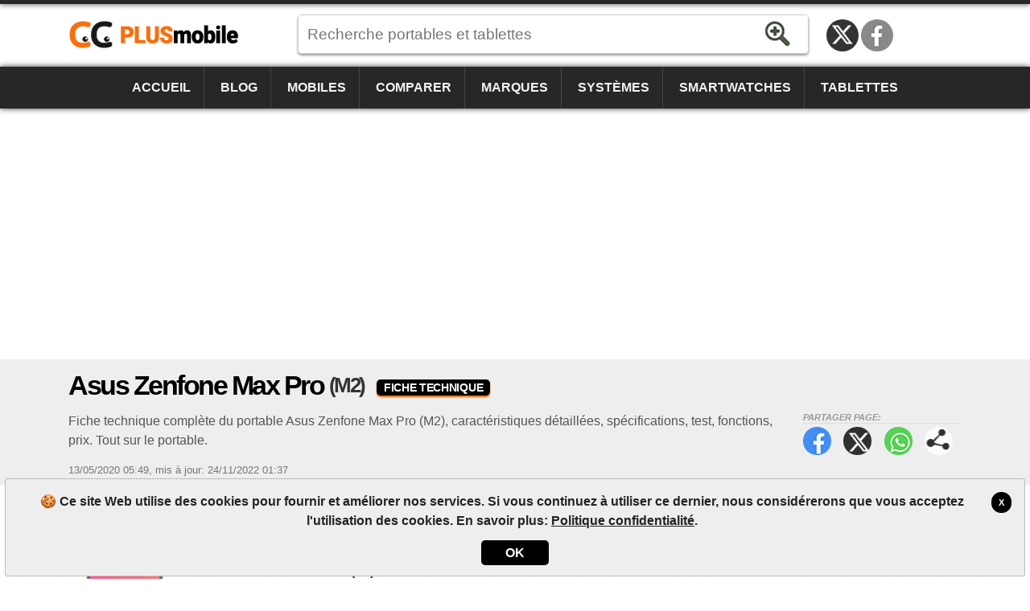

--- FILE ---
content_type: text/html; charset=utf-8
request_url: https://www.plusmobile.fr/fiches-techniques/asus/zenfone-max-pro-m2/
body_size: 11480
content:
<!DOCTYPE html><html lang=fr-FR itemscope itemtype=https://schema.org/WebPage><head><title>Asus Zenfone Max Pro (M2) - Fiche Technique | PlusMobile</title><meta charset=utf-8><meta name=robots content=index,follow><meta name=viewport content="width=device-width"><meta name=dcterms.rights content=phonemore.com><meta name=apple-mobile-web-app-title content=PlusMobile><meta http-equiv=x-ua-compatible content="IE=edge"><link rel=dns-prefetch href=https://cdn.phonemore.com><link rel="shortcut icon" type=image/x-icon href=/favicon.ico><link rel=preload as=style href=https://cdn.phonemore.com/design/all.min.css?v12.7><link rel=stylesheet href=https://cdn.phonemore.com/design/all.min.css?v12.7><link rel=apple-touch-icon href=https://cdn.phonemore.com/design/img/logo/apple/plusmobile.png><link rel=canonical href="https://www.plusmobile.fr/fiches-techniques/asus/zenfone-max-pro-m2/"><meta name=description content="Fiche technique complète du portable Asus Zenfone Max Pro (M2), caractéristiques détaillées, spécifications, test, fonctions, prix. Tout sur le portable."><meta property=og:type content=product><meta property=og:title content="Asus Zenfone Max Pro (M2) - Fiche Technique"><meta name=twitter:card content=summary><meta name=twitter:title content="Asus Zenfone Max Pro (M2) - Fiche Technique"><meta name=twitter:site content=PlusMobileFr><meta name=twitter:image content=https://cdn.phonemore.com/content/2020/jpg/13740.jpg><meta property=og:image content=https://cdn.phonemore.com/content/2020/jpg/13740.jpg><script defer src=https://cdn.phonemore.com/js/all.min.js?v12.7></script><script async data-ad-client=ca-pub-7841484351967588 src=https://pagead2.googlesyndication.com/pagead/js/adsbygoogle.js></script><script async src="https://www.googletagmanager.com/gtag/js?id=G-MJH1YSZ5LG"></script></head><body><div class=skip_content><a href=#accessibility_content>Aller au contenu</a></div> <div id=ajaxload class=d-none><div class=loader></div></div> <header itemscope itemtype=https://schema.org/Organization> <div class="faixinha menubg"></div><meta itemprop=name content=PlusMobile><meta itemprop=founder content="Mauricio Eduardo Hernaski"><div class="container google-anno-skip"> <div class=row> <div class="col-sm-12 col-lg-3 col-xl-3"> <div class=logo> <a class=fr itemprop=url href=https://www.plusmobile.fr target=_top>https://www.plusmobile.fr</a> <div class=d-none itemprop=logo itemscope itemtype=https://schema.org/ImageObject><meta itemprop=url content=https://cdn.phonemore.com/design/img/logo/social/plusmobile.png></div> </div> </div> <div class="col-sm-12 col-lg-6 col-xl-7"> <input type=hidden id=hdnDispositivoTexto value=Dispositifs> <input type=hidden id=hdnModeloTexto value=Modèle> <input type=hidden id=hdnModelosTexto value=Modèles> <input type=hidden id=hdnEnderecoBusca value="/fiches-techniques/"> <div class=pesquisa> <label for=txtPesquisaPortal class=d-none>Recherche</label> <input type=search id=txtPesquisaPortal class=more_autocomplete maxlength=50 placeholder="Recherche portables et tablettes" value=""> <input type=button id=btnPesquisa class=botao value=Rechercher> </div> </div> </div> </div> <div class="container-fluid google-anno-skip"> <div class=row> <div class="col-12 menubg"> <nav id=topnav class=topnav> <div class=container> <a href="/">Accueil</a> <a href="/blog/">Blog</a> <a href="/portables/">Mobiles</a> <a href="/comparatif/portables/">Comparer</a> <a href="/marques/">Marques</a> <a href="/systemes/">Systèmes</a> <a href="/smartwatches/">Smartwatches</a> <a href="/tablettes/">Tablettes</a> <div class=top_social><a class=twitter title="Twitter / X" href=https://twitter.com/PlusMobileFr rel="me noopener" itemprop=sameAs target=_blank>Twitter / X</a><a class=face title=Facebook href=https://www.facebook.com/PlusMobileFr rel="me noopener" itemprop=sameAs target=_blank>Facebook</a></div> </div> <a href=javascript:void(0) class=icon onclick=OpenMenuMob()> <i></i><i></i><i></i> <span class=menu>MENU</span><span class=x>X</span> </a> </nav> </div> </div> </div> <div class=container> <div class=row> <div class="col-12 my-3"> <div class=ads><ins class=adsbygoogle data-ad-client=ca-pub-7841484351967588 data-ad-slot=9930319358 data-ad-format=auto data-full-width-responsive=true></ins><script>(adsbygoogle=window.adsbygoogle||[]).push({});</script></div> </div> </div> </div> </header> <main id=accessibility_content> <div class="container-fluid mb-4"> <div class="row titulo"> <div class=container> <div class=row> <div class=col-12> <h1 itemprop=headline>Asus Zenfone Max Pro <span class=tesis>(M2)</span> <span class=dest>Fiche Technique</span></h1> <div class=share_content> <span class=tit>Partager page:</span> <a target=_blank class=face href=#>Facebook</a> <a target=_blank class=twitter href=#>Twitter</a> <a target=_blank class=whats href=#>WhatsApp</a> <a class=more href=#>Partager page:</a> </div> <h2 class=subtitulo itemprop=alternativeHeadline>Fiche technique compl&#xE8;te du portable Asus Zenfone Max Pro (M2), caract&#xE9;ristiques d&#xE9;taill&#xE9;es, sp&#xE9;cifications, test, fonctions, prix. Tout sur le portable.</h2> <div class=release> <time itemprop=datePublished datetime="2020-05-13 05:49:53Z">13/05/2020 05:49</time>, <time itemprop=dateModified datetime="2022-11-24 01:37:34Z">mis à jour: 24/11/2022 01:37</time> </div> </div> </div> </div> </div> </div> <div class=container itemscope itemtype=https://schema.org/Product> <div class=row> <div class=col-lg-8><meta itemprop=name content="Asus Zenfone Max Pro (M2)"><meta itemprop=category content=Portable><link itemprop=image href=https://cdn.phonemore.com/content/2020/jpg/13740.jpg><div itemprop=brand itemtype=http://schema.org/Brand itemscope><meta itemprop=name content=Asus></div> <div itemprop=review itemtype=http://schema.org/Review itemscope> <div class="bar_links mb-4"> <nav> <div class="row no-gutters"> <div class=col> <a class=ativo href="/fiches-techniques/asus/zenfone-max-pro-m2/">Caractéristiques</a> </div> <div class=col> <a href="/modeles/asus/zenfone-max-pro-m2/">Modèles</a> </div> <div class=col> <a href="/comparatif/portables/asus/zenfone-max-pro-m2/">Comparer</a> </div> </div> </nav> </div> <div class=cel_capa> <div class=compvs_disp> <a href="/fiches-techniques/asus/zenfone-max-pro-m2/"><img itemprop=image src=https://cdn.phonemore.com/content/2020/jpg/13740.jpg alt="Asus Zenfone Max Pro (M2)"></a> </div> <p class=destin>Asus Zenfone Max Pro <span class=tesis>(M2)</span></p> <div class="stars mb-1" itemprop=reviewRating itemscope itemtype=https://schema.org/Rating><meta itemprop=worstRating content=1><span class=nota><span itemprop=ratingValue>5.6</span><span class=maxi>/<span itemprop=bestRating>10</span></span></span> <a href=#commentaire onclick="RolarId('#commentaire')" class="disp_menu p-2 px-md-4 mt-1">💬 Commentez</a> </div> <div class="row no-gutters mt-2"> <div class="col models"></div> </div> </div> <div class=descel> <div itemprop=description><p>Le <strong>Asus Zenfone Max Pro M2 (ZB631KL 128Go)</strong> est un bon <strong>portable Android</strong> avec processeur de 2.2GHz Octa-core qui permet d'exécuter des jeux et les applications lourds.</p><p>Un avantage du Asus Zenfone Max Pro M2 (ZB631KL 128Go) est la possibilité d'utiliser deux opérateurs de téléphonie, un appareil <strong>Double-Sim</strong> avec entrée pour deux cartes SIM.</p><p>Excellent connectivité de cet appareil qui dispose de Bluetooth 5.0 + A2DP/LE, WiFi 802.11 b/g/n [wifi4] (2.4GHz) et la technologie NFC pour effectuer des paiements et connexion d'autres appareils.</p><p>Y compris la batterie, le portable Asus Zenfone Max Pro M2 (ZB631KL 128Go) pèse 175 grammes et est un appareil très mince avec seulement 8,5mm. </p></div> <div class=readmore> <a class=disp_menu href=# onclick="$(this).hide();$('.readmore').hide();$('.descel').css('max-height','unset');return false"> 👁️ Lire la suite... </a> </div> </div> <div class=gutters-mob> <div class=res-spec> <div class=res-tit> <h2>Résumé</h2> <small class=depends>*dépend du modèle</small> </div> <div class="row no-gutters"> <div class="col col-5 areaspec_chi">⚙️ CPU: Qualcomm Snapdragon 660 (SDM660)<br>🔥 AnTuTu<br>124039 (v7)</div> <div class="col areaspec_sys">🤖 Android 8.1<br>🔄 Android 9.0</div> <div class="col areaspec_dis">📱 6,26"<br>TFT LCD IPS<br>60Hz</div> </div> <div class="row no-gutters"> <div class="col areaspec_mem">🔳 RAM: <span>3Go <span class=sep>/</span> 4Go <span class=sep>/</span> 6Go*</span><br>💽 ROM: <span>32Go <span class=sep>/</span> 64Go <span class=sep>/</span> 128Go*</span></div> <div class="col areaspec_con">🔌 WIFI4, BT5.0, FM, NFC</div> </div> <div class="row no-gutters"> <div class="col col-8 areaspec_cam">📷 <span class=item_check></span>(double caméra) 12MP + 5MP<br>🤳 <span class=item_check></span>(frontale) 13MP</div> <div class="col areaspec_bat">&nbsp;🔋 5000mAh<br>⚡ 10W</div> </div> </div> </div> <div class=d-none itemprop=author itemscope itemtype=https://schema.org/Organization> <div itemprop=logo itemscope itemtype=https://schema.org/ImageObject><meta itemprop=url content=https://cdn.phonemore.com/design/img/logo/social/plusmobile.png></div><meta itemprop=name content=PlusMobile></div> <div class="gutters-mob google-anno-skip"> <div class=table-responsive itemprop="&#34;reviewBody&#34;"> <table id=tb_specs class=tab_phone><tr class="cab cabw"><td colspan=2><h2>📱 Caractéristiques du modèle</h2></td></tr><tr class=cab><td></td><td>Asus Zenfone Max Pro (M2)</td></tr><tr class=""><td><label for=cbovar1>Changer mod&#232;le</label></td><td class=tdModel1><div class=sel><select id=cbovar1 onchange="window.location.href=this.options[this.selectedIndex].value"><option value="" disabled>↓ Modifier modèle de Asus Zenfone Max Pro (M2)</option><option value="/fiches-techniques/asus/zenfone-max-pro-m2/zb631kl-128gb/" class=moded selected>ZB631KL 128Go</option><option value="/fiches-techniques/asus/zenfone-max-pro-m2/zb631kl-32gb/">ZB631KL 32Go</option><option value="/fiches-techniques/asus/zenfone-max-pro-m2/zb631kl-64gb4gb/">ZB631KL 64Go/4Go</option><option value="/fiches-techniques/asus/zenfone-max-pro-m2/zb631kl-64gb6gb/">ZB631KL 64Go/6Go</option></select></div></td></tr><tr class=modelo><td>Modèle</td><td><a href="/fiches-techniques/asus/zenfone-max-pro-m2/zb631kl-128gb/">Zenfone Max Pro M2 <span class=tesis>(ZB631KL 128Go)</span></a></td></tr><tr><td>Autres noms du modèle</td><td>Asus Zenfone Max Pro M2 ZB631KL (6GB RAM), X01BDA</td></tr><tr><td>Région ou pays où il est vendu</td><td><span class=saleregion><img src=https://cdn.phonemore.com/design/paises/2.png alt="(Global, International)" title="(Global, International)"></span><br><small>(Global, International)</small></td></tr><tr><td>Marque</td><td class=um_larg><a href="/marques/asus/">Asus</a></td></tr><tr><td>Date de sortie</td><td>01/12/2018</td></tr><tr><td>Épaisseur</td><td>8,5 millimètres</td></tr><tr><td>Dimensions (largeur x longueur)</td><td>75,5 x 157,9 millimètres</td></tr><tr><td>Poids</td><td>175 grammes</td></tr><tr><td>Construction, matériaux</td><td>Corps en plastique, vitre avant</td></tr><tr><td>Résistants à l'eau et autres</td><td><span class=item_nocheck></span>Non supporté</td></tr><tr class="cab cabw areaspec_dis"><td colspan=2><h2>📲 Écran</h2></td></tr><tr class=cab><td></td><td>Asus Zenfone Max Pro (M2)</td></tr><tr><td>Type d'écran</td><td>TFT LCD IPS</td></tr><tr><td>Taille de l'affichage</td><td>6.26" pouces</td></tr><tr><td>Rapport écran/appareil</td><td>~82% (screen-to-body ratio)</td></tr><tr><td>Résolution</td><td>1080x2280 pixels (19:9)</td></tr><tr><td>Touchscreen</td><td><span class=item_check></span>Capacitif Multitouch 10 points</td></tr><tr><td>Densité de pixel (DPI)</td><td>403 PPI</td></tr><tr><td>Couleurs d'affichage</td><td>16 millions</td></tr><tr><td>Écran résistant aux rayures</td><td><span class=item_check></span>Gorilla Glass 6</td></tr><tr><td>Taux de rafraîchissement</td><td>60Hz</td></tr><tr><td>Fonctionnalités d'écran</td><td>450nits[typ]</td></tr><tr class="cab cabw areaspec_sys"><td colspan=2><h2>🤖 Système d'exploitation</h2></td></tr><tr class=cab><td></td><td>Asus Zenfone Max Pro (M2)</td></tr><tr><td>Version du système</td><td><a href="/systemes/android/8-1-oreo/">Android 8.1 Oreo</a></td></tr><tr><td>Mise à jour firmware</td><td><a href="/systemes/android/9-0-pie/">Android 9.0 Pie</a></td></tr><tr><td>Interface utilisateur</td><td>ZenUI</td></tr><tr class="cab cabw areaspec_chi"><td colspan=2><h2>⚙️ Processeur</h2></td></tr><tr class=cab><td></td><td>Asus Zenfone Max Pro (M2)</td></tr><tr><td>Chipset</td><td>64bits: <a href="/processeurs/qualcomm/snapdragon-660-sdm660/">Qualcomm Snapdragon 660 (SDM660)</a> (14nm)</td></tr><tr><td>CPU</td><td><strong>Octa-core</strong>, 2 processeurs:<hr>4x 2.2GHz Kryo 260 Gold <small>(Quad-core)</small><hr>4x 1.8GHz Kryo 260 Silver <small>(Quad-core)</small></td></tr><tr><td>GPU (carte graphique)</td><td>Qualcomm Adreno 512 (650MHz)</td></tr><tr><td>Performance (benchmark)</td><td>AnTuTu: 124039 (v7)<hr>Geekbench: 5169 (v4.4)<hr>GFXBench: 7.6fps (ES 3.1 onscreen)</td></tr><tr class="cab cabw areaspec_mem"><td colspan=2><h2>💽 Mémoire</h2></td></tr><tr class=cab><td></td><td>Asus Zenfone Max Pro (M2)</td></tr><tr><td>Mémoire RAM</td><td>6Go LPDDR4</td></tr><tr><td>Stockage interne</td><td>128Go (110Go disponible)<br>eMMC 5.1</td></tr><tr><td>Stockage extensible</td><td><span class=item_check></span>Jusqu'à 1To microSD, microSDXC<br>(emplacement dédié)</td></tr><tr class="cab cabw"><td colspan=2><h2>📶 Réseau téléphonique</h2></td></tr><tr class=cab><td></td><td>Asus Zenfone Max Pro (M2)</td></tr><tr><td>Double Sim</td><td><span class=item_check></span>Dual-SIM Standby - Appel actif sur l'une des lignes<br>(emplacement dédié)</td></tr><tr><td>Carte SIM</td><td>2 connecteurs (Double-SIM)<br>nano-SIM (4FF)</td></tr><tr><td>Download / Upload maximum</td><td>400/75 Mbps</td></tr><tr><td>Réseaux</td><td>2G, 3G, 4G</td></tr><tr class=laranja><td>Fréquences, bande</td><td colspan=1> <a id=hlkFreqShow class=btn href=#> <span>Afficher +détails</span> <span class=d-none>Masquer les détails</span> </a> </td></tr><tr class=freq><td>Fréquence GSM</td><td><span class=item_check></span>Quad-Band 850/900/1800/1900</td></tr><tr class=freq><td>Réseau 2G primaire</td><td><span class=item_check></span>GSM 850/900/1800/1900</td></tr><tr class=freq><td>Réseau 3G primaire</td><td><span class=item_check></span>UMTS 850/900/2100</td></tr><tr class=freq><td>Réseau 4G primaire</td><td><span class=item_check></span>LTE Cat13<br>VoLTE<hr>Global version;<br>LTE (1, 3, 5, 7, 8, 20)<br>TD-LTE (40)<hr>America version:<br>LTE (1, 2, 3, 4, 5, 7, 8, 12, 17, 18, 19, 28)<br>TD-LTE (38, 41)</td></tr><tr class=freq><td>Réseau 5G primaire</td><td><span class=item_nocheck></span>Non supporté</td></tr><tr class=freq><td>Réseau de données primaire</td><td><span class=item_check></span>GPRS, EDGE, UMTS, HSDPA, HSUPA, HSPA+, TD-LTE, LTE, LTE-A</td></tr><tr class=freq><td>Réseau 2G secondaire</td><td><span class=item_check></span>GSM 850/900/1800/1900</td></tr><tr class=freq><td>Réseau 3G secondaire</td><td><span class=item_check></span>UMTS 850/900/2100</td></tr><tr class=freq><td>Réseau 4G secondaire</td><td><span class=item_check></span>LTE Cat13<br>VoLTE<hr>Global version;<br>LTE (1, 3, 5, 7, 8, 20)<br>TD-LTE (40)<hr>America version:<br>LTE (1, 2, 3, 4, 5, 7, 8, 12, 17, 18, 19, 28)<br>TD-LTE (38, 41)</td></tr><tr class=freq><td>Réseau de données secondaire</td><td><span class=item_check></span>GPRS, EDGE, UMTS, HSDPA, HSUPA, HSPA+, TD-LTE, LTE, LTE-A</td></tr><tr class="cab cabw areaspec_cam"><td colspan=2><h2>📷 Caméra</h2></td></tr><tr class=cab><td></td><td>Asus Zenfone Max Pro (M2)</td></tr><tr><td>Appareil photo primaire</td><td><span class=item_check></span>(double caméra)<hr>12 mégapixels<hr>5MP profondeur <span class=cam></span><span class=oon>f/2.4</span></td></tr><tr><td>Résolution appareil photo</td><td>4000x3000 pixels</td></tr><tr><td>Enregistrement vidéo (primaire)</td><td><span class=item_check></span>4K UHD (3840x2160) 30 fps</td></tr><tr><td>Flash</td><td><span class=item_check></span>Flash LED dans les deux caméras</td></tr><tr><td>Ouverture</td><td>f/1.8 (aperture)</td></tr><tr><td>Longueur focale</td><td>27mm (lentille)</td></tr><tr><td>Taille du capteur</td><td>1/2.9" pouces</td></tr><tr><td>Taille du pixel</td><td>1.25µm pixel</td></tr><tr><td>Autofocus</td><td><span class=item_check></span>PDAF: autofocus à détection de phase</td></tr><tr><td>Touch focus</td><td><span class=item_check></span>Supporté</td></tr><tr><td>Stabilisation d'image</td><td><span class=item_check></span>EIS: Stabilisation numérique</td></tr><tr><td>Zoom</td><td><span class=item_check></span>Seul le zoom numérique</td></tr><tr><td>Face/smile detection</td><td><span class=item_check></span>Détection des visages, Détection de sourire</td></tr><tr><td>Capteur BSI</td><td><span class=item_check></span>Supporté</td></tr><tr><td>HDR</td><td><span class=item_check></span>HDR photo (appareil primaire)</td></tr><tr><td>Extras de la caméra</td><td>1080p@30/60fps<hr>Sony IMX486 sensor</td></tr><tr class="cab cabw"><td colspan=2><h2>📸 Caméra frontale</h2></td></tr><tr class=cab><td></td><td>Asus Zenfone Max Pro (M2)</td></tr><tr><td>Caméra frontal (secondaire)</td><td><span class=item_check></span>13 mégapixels</td></tr><tr><td>Résolution appareil photo</td><td>4128x3096 pixels</td></tr><tr><td>Enregistrement vidéo (secondaire)</td><td><span class=item_check></span>Full HD (1920x1080)</td></tr><tr><td>Frontale flash</td><td><span class=item_check></span>LED</td></tr><tr><td>Ouverture</td><td>f/2.0 (aperture)</td></tr><tr><td>Longueur focale</td><td>26mm (lentille)</td></tr><tr><td>Taille du capteur</td><td>1/3.1" pouces</td></tr><tr><td>Taille du pixel</td><td>1.12µm pixel</td></tr><tr class="cab cabw"><td colspan=2><h2>🔉 Son et multimédia</h2></td></tr><tr class=cab><td></td><td>Asus Zenfone Max Pro (M2)</td></tr><tr><td>Haut-parleur</td><td>Supporté<hr>NXP amplifier</td></tr><tr><td>Réduction du bruit</td><td><span class=item_check></span>2 micros ou plus</td></tr><tr><td>Radio</td><td><span class=item_check></span>FM</td></tr><tr><td>TV</td><td><span class=item_nocheck></span>Non supporté</td></tr><tr><td>Formats vidéo</td><td>MP4, H.265, H.264, H.263, XviD, MKV</td></tr><tr><td>Formats audio</td><td>MP3, WAV, WMA, eAAC+, FLAC</td></tr><tr class="cab cabw areaspec_con"><td colspan=2><h2>🔌 Connectivité</h2></td></tr><tr class=cab><td></td><td>Asus Zenfone Max Pro (M2)</td></tr><tr><td>USB</td><td><span class=item_check></span>MicroUSB 2.0, USB OTG On-The-Go</td></tr><tr><td>Sortie audio</td><td><span class=item_check></span>prise jack 3.5mm</td></tr><tr><td>Sortie TV</td><td><span class=item_check></span>Micro-B USB MHL</td></tr><tr><td>Bluetooth</td><td><span class=item_check></span>5.0 + A2DP/LE</td></tr><tr><td>WiFi</td><td><span class=item_check></span>802.11 b/g/n [wifi4] (2.4GHz)<hr>WiFi Direct, hotspot</td></tr><tr><td>DLNA</td><td><span class=item_nocheck></span>Non supporté</td></tr><tr><td>GPS</td><td><span class=item_check></span>A-GPS, GeoTagging, GLONASS, GALILEO, BeiDou, QZSS</td></tr><tr><td>NFC</td><td><span class=item_check></span>Supporté</td></tr><tr><td>IrDA infrarouge</td><td><span class=item_nocheck></span>Non supporté</td></tr><tr class="cab cabw"><td colspan=2><h2>🧭 Capteurs</h2></td></tr><tr class=cab><td></td><td>Asus Zenfone Max Pro (M2)</td></tr><tr><td>Capteurs</td><td>Accéléromètre<hr>Capteur de lumière ambiante<hr>Capteur de Proximité<hr>Gyroscope<hr>Lecteur empreinte digitale (à l'arrière)<hr>Magnétomètre<hr>Reconnaissance faciale 2D (débloquer)</td></tr><tr><td>Vibration</td><td><span class=item_check></span>Supporté</td></tr><tr class="cab cabw areaspec_bat"><td colspan=2><h2>🔋 Batterie</h2></td></tr><tr class=cab><td></td><td>Asus Zenfone Max Pro (M2)</td></tr><tr><td>Batterie</td><td>LiPo: lithium polymère (N'est pas amovible)</td></tr><tr><td>Capacité batterie</td><td>5000 mAh</td></tr><tr><td>Chargeur, watts</td><td>10W (5V/2A) Charge par câble</td></tr><tr><td>Chargement sans fil</td><td><span class=item_nocheck></span>Non supporté</td></tr><tr><td>Autonomie en conversation</td><td>45 heures (1,9 journées)</td></tr><tr><td>Autonomie en veille</td><td>833,3 heures (34,7 journées)</td></tr><tr class="cab cabw"><td colspan=2><h2>➕ Autres fonctions</h2></td></tr><tr class=cab><td></td><td>Asus Zenfone Max Pro (M2)</td></tr><tr><td>Contrôle d'appel</td><td><span class=item_check></span>Numérotation vocale, Enregistreur de voix, Commande vocale</td></tr><tr><td>Messages</td><td><span class=item_check></span>SMS (T9), MMS, E-mail, Push mail</td></tr><tr><td>Mains libres</td><td><span class=item_check></span>Supporté</td></tr><tr><td>Appel vidéo</td><td><span class=item_check></span>Supporté</td></tr><tr><td>Ringtones</td><td><span class=item_check></span>Polyphoniques et personnalisées</td></tr><tr><td>Navigateur web</td><td><span class=item_check></span>HTML, XHTML, HTML5</td></tr><tr><td>Antenne</td><td><span class=item_check></span>Antenne interne</td></tr><tr><td>Clavier AZERTY physique</td><td><span class=item_nocheck></span>Non supporté</td></tr><tr><td>Autres informations</td><td>• Couleurs: Blue, Titanium<hr>• Touch glove display</td></tr><tr class="cab cabw"><td colspan=2><h2>☢️ Taux rayonnement</h2></td></tr><tr class=cab><td></td><td>Asus Zenfone Max Pro (M2)</td></tr><tr><td>SAR 1.6W/kg (Canada, États-Unis, etc.)</td><td class=notinfo>caractéristique n'est pas enregistrée</td></tr><tr><td>DAS 2W/kg (France, UE, etc.)</td><td class=notinfo>caractéristique n'est pas enregistrée</td></tr></table> </div> </div> <div class=mt-3></div> <div class=share_content> <span class=tit>Partager page:</span> <a target=_blank class=face href=#>Facebook</a> <a target=_blank class=twitter href=#>Twitter</a> <a target=_blank class=whats href=#>WhatsApp</a> <a class=more href=#>Partager page:</a> </div> <div class="clear mb-4"></div> <div id=commentaire></div><meta itemprop=commentCount content=0></div> </div> <div class="col-lg-4 lateral"> <div class="ads mb-4"><ins class=adsbygoogle data-ad-client=ca-pub-7841484351967588 data-ad-slot=4665673942 data-ad-format=auto data-full-width-responsive=true></ins><script>(adsbygoogle=window.adsbygoogle||[]).push({});</script></div> <div class=barra_titulo> <div class=mais> <a href="/modeles/asus/zenfone-max-pro-m2/"><strong>Modèles</strong> <span class=titless>Asus Zenfone Max Pro (M2)</span></a> </div> </div> <p class=my-3>Variantes ou versions du Asus Zenfone Max Pro (M2) avec des sp&#xE9;cifications diff&#xE9;rentes</p> <a class=comparacao href="/fiches-techniques/asus/zenfone-max-pro-m2/zb631kl-128gb/"><img src=https://cdn.phonemore.com/content/2020/jpg/13740m.jpg alt="asus zenfone max pro (m2)" loading=lazy>Asus Zenfone Max Pro M2 <span class=tesis>(ZB631KL 128Go)</span></a><a class=comparacao href="/fiches-techniques/asus/zenfone-max-pro-m2/zb631kl-32gb/"><img src=https://cdn.phonemore.com/content/2020/jpg/13740m.jpg alt="asus zenfone max pro (m2)" loading=lazy>Asus Zenfone Max Pro M2 <span class=tesis>(ZB631KL 32Go)</span></a><a class=comparacao href="/fiches-techniques/asus/zenfone-max-pro-m2/zb631kl-64gb4gb/"><img src=https://cdn.phonemore.com/content/2020/jpg/13740m.jpg alt="asus zenfone max pro (m2)" loading=lazy>Asus Zenfone Max Pro M2 <span class=tesis>(ZB631KL 64Go/4Go)</span></a><a class=comparacao href="/fiches-techniques/asus/zenfone-max-pro-m2/zb631kl-64gb6gb/"><img src=https://cdn.phonemore.com/content/2020/jpg/13740m.jpg alt="asus zenfone max pro (m2)" loading=lazy>Asus Zenfone Max Pro M2 <span class=tesis>(ZB631KL 64Go/6Go)</span></a> <div class="barra_titulo mb-3"><div class=mais><a href="/comparatif/portables/asus/zenfone-max-pro-m2/"><strong>Comparatifs</strong> <span class=titless>Asus Zenfone Max Pro (M2)</span></a></div></div> <a class=comparacao href="/comparatif/portables/asus/zenfone-max-pro-m2/zb631kl-128gb/"> <span class=apa><img src=https://cdn.phonemore.com/content/2020/jpg/13740m.jpg alt="Asus Zenfone Max Pro M2 (ZB631KL 128Go)" loading=lazy>Asus Zenfone Max Pro M2 <span class=tesis>(ZB631KL 128Go)</span></span> <strong>vs</strong> <span class=apa><img src=https://cdn.phonemore.com/design/img/ico_phone.gif alt=img loading=lazy>Choisissez le modèle</span> </a> <div class="row rcolflex"> <div class="col-md-6 col-lg-12"> <a class=comparacao href=/comparatif/portables/honor-400-pro-dnp-nx9-256gb-vs-asus-zenfone-max-pro-m2-zb631kl-128gb/26126059> <span class=apa><img src=https://cdn.phonemore.com/content/2025/jpg/23219m.jpg alt="Honor 400 Pro (DNP-NX9 256Go)" loading=lazy>Honor 400 Pro <span class=tesis>(DNP-NX9 256Go)</span></span> <strong>vs</strong> <span class=apa><img src=https://cdn.phonemore.com/content/2020/jpg/13740m.jpg alt="Asus Zenfone Max Pro M2 (ZB631KL 128Go)" loading=lazy>Asus Zenfone Max Pro M2 <span class=tesis>(ZB631KL 128Go)</span></span> </a> </div> <div class="col-md-6 col-lg-12"> <a class=comparacao href=/comparatif/portables/asus-zenfone-max-pro-m2-zb631kl-128gb-vs-xiaomi-mi-11-lite-4g-india-128gb6gb/17635152> <span class=apa><img src=https://cdn.phonemore.com/content/2020/jpg/13740m.jpg alt="Asus Zenfone Max Pro M2 (ZB631KL 128Go)" loading=lazy>Asus Zenfone Max Pro M2 <span class=tesis>(ZB631KL 128Go)</span></span> <strong>vs</strong> <span class=apa><img src=https://cdn.phonemore.com/content/2021/jpg/16856m.jpg alt="Xiaomi Mi 11 Lite 4G (India 128Go/6Go)" loading=lazy>Xiaomi Mi 11 Lite 4G <span class=tesis>(India 128Go/6Go)</span></span> </a> </div> <div class="col-md-6 col-lg-12"> <a class=comparacao href=/comparatif/portables/alcatel-a5-led-5085d-vs-asus-zenfone-max-pro-m2-zb631kl-128gb/13721332> <span class=apa><img src=https://cdn.phonemore.com/content/2017/jpg/8628m.jpg alt="Alcatel A5 LED (5085D)" loading=lazy>Alcatel A5 LED <span class=tesis>(5085D)</span></span> <strong>vs</strong> <span class=apa><img src=https://cdn.phonemore.com/content/2020/jpg/13740m.jpg alt="Asus Zenfone Max Pro M2 (ZB631KL 128Go)" loading=lazy>Asus Zenfone Max Pro M2 <span class=tesis>(ZB631KL 128Go)</span></span> </a> </div> <div class="col-md-6 col-lg-12"> <a class=comparacao href=/comparatif/portables/lenovo-phab-2-pb2-650n-vs-asus-zenfone-max-pro-m2-zb631kl-128gb/13720691> <span class=apa><img src=https://cdn.phonemore.com/content/2016/jpg/5951m.jpg alt="Lenovo Phab 2 (PB2-650N)" loading=lazy>Lenovo Phab 2 <span class=tesis>(PB2-650N)</span></span> <strong>vs</strong> <span class=apa><img src=https://cdn.phonemore.com/content/2020/jpg/13740m.jpg alt="Asus Zenfone Max Pro M2 (ZB631KL 128Go)" loading=lazy>Asus Zenfone Max Pro M2 <span class=tesis>(ZB631KL 128Go)</span></span> </a> </div> </div> <div class="barra_titulo mb-3"> <div class=mais><a href="/blog/"><strong>Blog</strong></a></div> </div> <div class="not_area not_capa mb-4"> <a href=/blog/3-strategies-pour-trouver-le-bon-equilibre-entre-qualite-et-prix-lors-du-choix-dun-smartphone/10035> <span class=img><img src=https://cdn.phonemore.com/content/2025/jpg/23830m.jpg alt=mini></span> <p>3 strat&#xE9;gies pour trouver le bon &#xE9;quilibre entre qualit&#xE9; et prix lors du choix d&#x2019;un smartphone</p> <span class=dat>lundi, 08.12.2025</span> </a> <a href=/blog/la-politique-de-confidentialite-dapple-est-le-signal-dalarme-dont-lindustrie-du-smartphone-avait/10023> <span class=img><img src=https://cdn.phonemore.com/content/2025/jpg/23816m.jpg alt=mini></span> <p>La politique de confidentialit&#xE9; d&#x27;Apple est le signal d&#x27;alarme dont l&#x27;industrie du smartphone avait</p> <span class=dat>vendredi, 05.12.2025</span> </a> <a href=/blog/3-conseils-pratiques-pour-ameliorer-votre-experience-mobile-et-repondre-a-vos-attentes/9992> <span class=img><img src=https://cdn.phonemore.com/content/2025/jpg/23770m.jpg alt=mini></span> <p>3 conseils pratiques pour am&#xE9;liorer votre exp&#xE9;rience mobile et r&#xE9;pondre &#xE0; vos attentes</p> <span class=dat>mercredi, 26.11.2025</span> </a> </div> <a class="seemore my-4" href="/blog/">plus de actualités</a> <div class="ads my-4"><ins class=adsbygoogle data-ad-client=ca-pub-7841484351967588 data-ad-slot=9295894531 data-ad-format=auto data-full-width-responsive=true></ins><script>(adsbygoogle=window.adsbygoogle||[]).push({});</script></div> </div> </div> </div> </main> <footer class="textura mt-4 google-anno-skip"> <div id=rodape class=container-fluid> <div class=container> <div class=row> <div class="col-12 links"> <a id=top href=#>TOP</a> <a href=/site/plan-du-site/20>Plan du site</a> <span>&bull;</span> <a href="/qui-nous-sommes/">Qui nous sommes</a> <span>&bull;</span> <a href=/site/politique-de-confidentialite/7>Politique confidentialité</a> </div> <div class="col-12 links idiomas"> <a class=current>Fran&#xE7;ais</a> &bull; <a href="https://www.phonemore.com/specs/asus/zenfone-max-pro-m2/">English</a> &bull; <a href="https://www.tiomovil.com/especificaciones/asus/zenfone-max-pro-m2/">Espa&#xF1;ol</a> &bull; <a href="https://www.piucellulare.it/scheda-tecnica/asus/zenfone-max-pro-m2/">Italiano</a> &bull; <a href="https://www.maiscelular.com.br/fichas-tecnicas/asus/zenfone-max-pro-m2/">Portugu&#xEA;s-BR</a> &bull; <a href="https://meutelemovel.pt/especificacoes/asus/zenfone-max-pro-m2/">Portugu&#xEA;s-PT</a> &bull; <a href="https://www.phonemore.in/specs/asus/zenfone-max-pro-m2/">&#x939;&#x93F;&#x928;&#x94D;&#x926;&#x940;</a> &bull; <a href="https://www.phone888.cn/specs/asus/zenfone-max-pro-m2/">&#x4E2D;&#x6587;</a> </div> <div class=col-12> <div class=copy>&copy;2012-2026<br>PlusMobile est votre comparateur de smartphones, téléphones portables, mobiles et les spécifications complètes.</div> </div> </div> </div> </div> </footer> <div class="gdpr d-none google-anno-skip"> <div> <a class=ok href=#>X</a> <p>🍪 Ce site Web utilise des cookies pour fournir et améliorer nos services. Si vous continuez à utiliser ce dernier, nous considérerons que vous acceptez l'utilisation des cookies. En savoir plus: <a href=/site/politique-de-confidentialite/7>Politique confidentialité</a>.</p> <div class=accept><a class=ok href=#>OK</a></div> </div> </div><script>window.dataLayer=window.dataLayer||[];function gtag(){dataLayer.push(arguments);}gtag('js',new Date());gtag('config','G-MJH1YSZ5LG');</script><input id=hdnCopyLabel type=hidden value="Copier l'url"> <div id=share_modal> <div class="modal_content share_content"> <span class=close>&times;</span> <p>Partager page:</p> <div id=share_more></div> </div> </div><script>var disqus_url='https://www.plusmobile.fr/fiches-techniques/asus/zenfone-max-pro-m2/';var disqus_identifier='plusmobilefr_ficha_2499';var disqus_container_id='commentaire';var disqus_shortname='plusmobilefr';var disqus_title='Asus Zenfone Max Pro (M2)';var disqus_api_public_key='7UJSgJXmNIrOKEXvEnu7wAz9sgecFYGiAOSrOh3f8vYGT6jENVwkEki5uZRPw3wT';function disqus_config()
{this.callbacks.onNewComment=[function(comment){$.ajax({url:'https://disqus.com/api/3.0/posts/details.json',method:'GET',data:{'post':comment.id,'api_key':disqus_api_public_key},success:function(data){var dataParams={'disqusId':data.response.id,'disqusParent':data.response.parent,'disqusThread':data.response.thread,'disqusUser':data.response.author.name,'disqusMsg':data.response.raw_message,'codigoComparacao':0,'codigoCelular':0,'codigoGrupo':0,'codigoGrupoFicha':2499,'codigoConteudo':0};$.ajax({headers:{'Accept':'application/json','Content-Type':'application/json'},url:'/comentario/gravar',method:'POST',dataType:'json',data:JSON.stringify(dataParams)});},cache:false});}];}
(function(){var dsq=document.createElement('script');dsq.async=true;dsq.src='https://'+disqus_shortname+'.disqus.com/embed.js';(document.getElementsByTagName('head')[0]||document.getElementsByTagName('body')[0]).appendChild(dsq);})();</script></body></html>